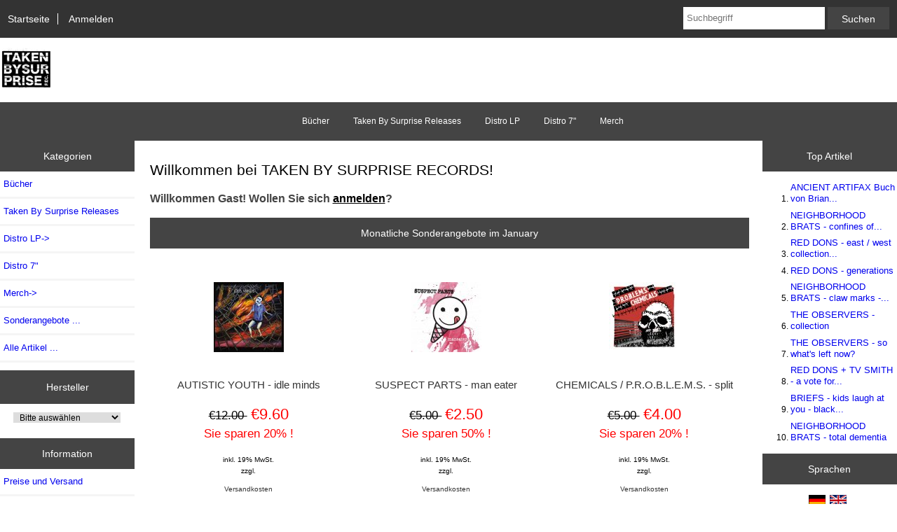

--- FILE ---
content_type: text/html; charset=utf-8
request_url: https://takenbysurprise.net/store/index.php?main_page=index&language=de
body_size: 6955
content:
<!DOCTYPE html>
<html dir="ltr" lang="de">
  <head>
  <meta charset="utf-8">
  <title>TAKEN BY SURPRISE RECORDS - Label | Mailorder | Distribution</title>
  <meta name="keywords" content="Taken By Surprise Releases Distro LP Distro 7 Merch Bücher ecommerce, open source, shop, online shopping " />
  <meta name="description" content="TAKEN BY SURPRISE RECORDS -  - Taken By Surprise Releases Distro LP Distro 7 Merch Bücher ecommerce, open source, shop, online shopping" />
  <meta name="language" content="de" />
  <meta name="author" content="TAKEN BY SURPRISE RECORDS" />
  <meta name="generator" content="TAKEN BY SURPRISE RECORDS" />

  <meta name="viewport" content="width=device-width, initial-scale=1, user-scalable=yes"/>


  <base href="https://takenbysurprise.net/store/" />
  <link rel="canonical" href="https://takenbysurprise.net/store/" />
<link rel="alternate" href="https://takenbysurprise.net/store/index.php?main_page=index&amp;language=de" hreflang="de" />
<link rel="alternate" href="https://takenbysurprise.net/store/index.php?main_page=index&amp;language=en" hreflang="en" />
<link rel="alternate" type="application/rss+xml" title="RSS Sonderangebote Feed" href="https://takenbysurprise.net/store/index.php?main_page=rss_feed&amp;feed=specials" />
<link rel="alternate" type="application/rss+xml" title="RSS Neue Produkte Feed" href="https://takenbysurprise.net/store/index.php?main_page=rss_feed&amp;feed=new_products" />
<link rel="alternate" type="application/rss+xml" title="RSS Kommende Artikel Feed" href="https://takenbysurprise.net/store/index.php?main_page=rss_feed&amp;feed=upcoming" />
<link rel="alternate" type="application/rss+xml" title="RSS Wir empfehlen Feed" href="https://takenbysurprise.net/store/index.php?main_page=rss_feed&amp;feed=featured" />
<link rel="alternate" type="application/rss+xml" title="RSS Bestseller Feed" href="https://takenbysurprise.net/store/index.php?main_page=rss_feed&amp;feed=best_sellers" />

<script type="text/javascript">window.jQuery || document.write(unescape('%3Cscript type="text/javascript" src="//code.jquery.com/jquery-1.12.4.min.js"%3E%3C/script%3E'));</script>
<script type="text/javascript">window.jQuery || document.write(unescape('%3Cscript type="text/javascript" src="includes/templates/responsive_classic/jscript/jquery.min.js"%3E%3C/script%3E'));</script>

<link rel="stylesheet" type="text/css" media="print" href="includes/templates/responsive_classic/css/print_stylesheet.css" />
<link rel="stylesheet" type="text/css" href="extras/min/?f=/store/includes/templates/responsive_classic/css/stylesheet.css,/store/includes/templates/responsive_classic/css/stylesheet_colors.css,/store/includes/templates/responsive_classic/css/stylesheet_css_buttons.css,/store/includes/templates/responsive_classic/css/stylesheet_rl_invoice3.css&amp;1762086128" />
<link rel="stylesheet" type="text/css" href="includes/templates/responsive_classic/css/responsive.css" /><link rel="stylesheet" type="text/css" href="includes/templates/responsive_classic/css/responsive_default.css" />  <script type="text/javascript">document.documentElement.className = 'no-fouc';</script>
  <link rel="stylesheet" type="text/css" href="//maxcdn.bootstrapcdn.com/font-awesome/4.5.0/css/font-awesome.min.css" />
</head>
<body id="indexHomeBody">



<div id="mainWrapper">



<!--bof-header logo and navigation display-->

<div id="headerWrapper">

<!--bof navigation display-->
<div id="navMainWrapper" class="group onerow-fluid">

<div id="navMain">
  <ul class="back">
    <li><a href="https://takenbysurprise.net/store/">Startseite</a></li>
    <li class="last"><a href="https://takenbysurprise.net/store/index.php?main_page=login">Anmelden</a></li>

  </ul>
<div id="navMainSearch" class="forward"><form name="quick_find_header" action="https://takenbysurprise.net/store/index.php?main_page=advanced_search_result" method="get"><input type="hidden" name="main_page" value="advanced_search_result" /><input type="hidden" name="search_in_description" value="1" /><input type="text" name="keyword" size="6" maxlength="30" style="width: 100px" placeholder="Suchbegriff" onfocus="if (this.value == 'Suchbegriff') this.value = '';" onblur="if (this.value == '') this.value = 'Suchbegriff';" />&nbsp;<input class="cssButton submit_button button  button_search" onmouseover="this.className='cssButtonHover  button_search button_searchHover'" onmouseout="this.className='cssButton submit_button button  button_search'" type="submit" value="Suchen" /></form></div>
</div>
</div>
<!--eof navigation display-->


<!--bof branding display-->
<div id="logoWrapper" class="group onerow-fluid">
    <div id="logo"><a href="https://takenbysurprise.net/store/"><img src="includes/templates/responsive_classic/images/logo.gif" alt="Powered by Zen Cart 1.5.5 - deutsche Version" title=" Powered by Zen Cart 1.5.5 - deutsche Version " width="76" height="68" /></a>  </div>
</div>

<!--eof branding display-->
<!--eof header logo and navigation display-->


<!--bof optional categories tabs navigation display-->
<div id="navCatTabsWrapper">
<div id="navCatTabs">
<ul>
  <li><a class="category-top" href="https://takenbysurprise.net/store/index.php?main_page=index&amp;cPath=27">Bücher</a> </li>
  <li><a class="category-top" href="https://takenbysurprise.net/store/index.php?main_page=index&amp;cPath=1">Taken By Surprise Releases</a> </li>
  <li><a class="category-top" href="https://takenbysurprise.net/store/index.php?main_page=index&amp;cPath=5">Distro LP</a> </li>
  <li><a class="category-top" href="https://takenbysurprise.net/store/index.php?main_page=index&amp;cPath=16">Distro 7"</a> </li>
  <li><a class="category-top" href="https://takenbysurprise.net/store/index.php?main_page=index&amp;cPath=17">Merch</a> </li>
</ul>
</div>
</div>
<!--eof optional categories tabs navigation display-->

<!--bof header ezpage links-->
<!--eof header ezpage links-->
</div>


<div id="contentMainWrapper">

  <div class="col150">
<!--// bof: categories //-->
<div class="leftBoxContainer" id="categories" style="width: 150px">
<h3 class="leftBoxHeading" id="categoriesHeading">Kategorien</h3>
<div id="categoriesContent" class="sideBoxContent"><ul class="list-links">
<li><a class="category-top" href="https://takenbysurprise.net/store/index.php?main_page=index&amp;cPath=27">Bücher</a></li>
<li><a class="category-top" href="https://takenbysurprise.net/store/index.php?main_page=index&amp;cPath=1">Taken By Surprise Releases</a></li>
<li><a class="category-top" href="https://takenbysurprise.net/store/index.php?main_page=index&amp;cPath=5">Distro LP-&gt;</a></li>
<li><a class="category-top" href="https://takenbysurprise.net/store/index.php?main_page=index&amp;cPath=16">Distro 7"</a></li>
<li><a class="category-top" href="https://takenbysurprise.net/store/index.php?main_page=index&amp;cPath=17">Merch-&gt;</a></li>

<li><a class="category-links" href="https://takenbysurprise.net/store/index.php?main_page=specials">Sonderangebote ...</a></li>
<li><a class="category-links" href="https://takenbysurprise.net/store/index.php?main_page=products_all">Alle Artikel ...</a></li>
</ul></div></div>
<!--// eof: categories //-->

<!--// bof: manufacturers //-->
<div class="leftBoxContainer" id="manufacturers" style="width: 150px">
<h3 class="leftBoxHeading" id="manufacturersHeading"><label>Hersteller</label></h3>
<div id="manufacturersContent" class="sideBoxContent centeredContent"><form name="manufacturers_form" action="https://takenbysurprise.net/store/index.php?main_page=index" method="get"><input type="hidden" name="main_page" value="index" /><select id="select-manufacturers_id" name="manufacturers_id" onchange="this.form.submit();" size="0" style="width: 90%; margin: auto;">
  <option value="" selected="selected">Bitte auswählen</option>
  <option value="342">11PM</option>
  <option value="394">A-Musik</option>
  <option value="16">Adagio 830</option>
  <option value="5">Adult Crash</option>
  <option value="37">Agipunk</option>
  <option value="31">Alien Snatch</option>
  <option value="44">Alternative Ten..</option>
  <option value="350">Angry Young Wom..</option>
  <option value="357">Artoffact</option>
  <option value="355">Audio Platter</option>
  <option value="360">Avant</option>
  <option value="50">Bachelor</option>
  <option value="383">Bad Vibrations</option>
  <option value="345">Bazillion Point..</option>
  <option value="275">Beach Impedimen..</option>
  <option value="269">Beat Generation</option>
  <option value="155">Beer City</option>
  <option value="377">Belgian Waffles</option>
  <option value="365">Beluga</option>
  <option value="42">Bikini Kill Rec..</option>
  <option value="89">Black Water</option>
  <option value="385">Blue Grape Musi..</option>
  <option value="15">Born Bad Record..</option>
  <option value="341">Bureau B</option>
  <option value="363">Captured Tracks</option>
  <option value="135">Coltourschock</option>
  <option value="380">Contergan Punk</option>
  <option value="312">Crass Records</option>
  <option value="21">Crypt Records</option>
  <option value="237">Cvrecs</option>
  <option value="354">Dais</option>
  <option value="91">Damaged Goods</option>
  <option value="267">Dark Entries</option>
  <option value="17">Deathwish</option>
  <option value="352">Demo Tapes</option>
  <option value="27">Deranged</option>
  <option value="362">Digatone</option>
  <option value="66">Dirtnap</option>
  <option value="68">Dischord</option>
  <option value="358">Discoteca Itali..</option>
  <option value="61">Don Giovanni</option>
  <option value="49">Drunken Sailor</option>
  <option value="288">End Hits</option>
  <option value="19">Epitaph</option>
  <option value="6">Erste Theke</option>
  <option value="92">Fanclub</option>
  <option value="250">Fat Possum</option>
  <option value="18">Fat Wreck Chord..</option>
  <option value="313">Feel It</option>
  <option value="207">Fire</option>
  <option value="220">Flatland Labs</option>
  <option value="382">Flatspot</option>
  <option value="176">Flight 13</option>
  <option value="33">Frontier</option>
  <option value="367">General Speech</option>
  <option value="244">Ghost Ramp</option>
  <option value="329">Hachette Books</option>
  <option value="328">Hannibal</option>
  <option value="239">Harbinger Sound</option>
  <option value="76">Havoc</option>
  <option value="7">HeartFirst</option>
  <option value="251">Heavenly</option>
  <option value="356">Holy Goat</option>
  <option value="177">In The Red</option>
  <option value="115">Iron Lung</option>
  <option value="25">Jackpot</option>
  <option value="238">Jagjaguwar</option>
  <option value="90">Jonnycat</option>
  <option value="391">Kick Rock</option>
  <option value="62">Kidnap Music</option>
  <option value="381">Kill Rock Stars</option>
  <option value="277">La Agonia De Vi..</option>
  <option value="43">La Vida Es Un M..</option>
  <option value="23">Mad Butcher</option>
  <option value="378">Mafarka</option>
  <option value="12">Major Label</option>
  <option value="272">Man In Decline</option>
  <option value="389">Mangel</option>
  <option value="281">Meatspin</option>
  <option value="189">Mental Experien..</option>
  <option value="387">Metal Blade</option>
  <option value="100">Mississippi Rec..</option>
  <option value="343">Morr</option>
  <option value="45">Munster</option>
  <option value="72">Music On Vinyl</option>
  <option value="172">Mystic</option>
  <option value="392">No Front Teeth</option>
  <option value="373">Own It</option>
  <option value="255">Partisan</option>
  <option value="393">PaulaPaul Platt..</option>
  <option value="261">Phantom</option>
  <option value="270">Pink Flag</option>
  <option value="39">Pirates Press</option>
  <option value="361">Potomak</option>
  <option value="322">Power It Up</option>
  <option value="219">Pressure And In..</option>
  <option value="284">Pseudokunst</option>
  <option value="347">Puke N Vomit</option>
  <option value="370">Push My Buttons</option>
  <option value="274">Quality Control..</option>
  <option value="26">Radiation</option>
  <option value="349">Radio Raheem</option>
  <option value="289">Rebellion</option>
  <option value="182">Relapse</option>
  <option value="165">Revelation</option>
  <option value="20">Rhino</option>
  <option value="368">Roachleg</option>
  <option value="22">Rockstar Record..</option>
  <option value="2">Sabotage Record..</option>
  <option value="46">Sacred Bones</option>
  <option value="126">Screaming Apple</option>
  <option value="298">Sealed Records</option>
  <option value="374">Skuld Releases</option>
  <option value="53">Slovenly</option>
  <option value="386">Sorry State</option>
  <option value="14">Sounds Of Subte..</option>
  <option value="314">Specialist Subj..</option>
  <option value="11">Static Age</option>
  <option value="10">Static Shock Re..</option>
  <option value="390">Stonehenge</option>
  <option value="55">Sub Pop</option>
  <option value="384">Suburban Record..</option>
  <option value="64">Superior Viaduc..</option>
  <option value="376">Survival Resear..</option>
  <option value="348">Svart</option>
  <option value="35">Taang</option>
  <option value="1">Taken By Surpri..</option>
  <option value="218">Tapete</option>
  <option value="268">This Charming M..</option>
  <option value="340">Thriftstore</option>
  <option value="36">TKO</option>
  <option value="282">Total Punk</option>
  <option value="32">Touch &amp; Go</option>
  <option value="369">Under The Gun</option>
  <option value="388">Une Vie Pour Ri..</option>
  <option value="325">Ventil Verlag</option>
  <option value="178">Wanda</option>
  <option value="160">Wild Honey</option>
  <option value="230">Wild Wax</option>
  <option value="305">Wilsuns</option>
</select>
</form></div></div>
<!--// eof: manufacturers //-->

<!--// bof: information //-->
<div class="leftBoxContainer" id="information" style="width: 150px">
<h3 class="leftBoxHeading" id="informationHeading">Information</h3>
<div id="informationContent" class="sideBoxContent">
<ul class="list-links">
<li><a href="https://takenbysurprise.net/store/index.php?main_page=shippinginfo">Preise und Versand</a></li>
<li><a href="https://takenbysurprise.net/store/index.php?main_page=privacy">Datenschutz</a></li>
<li><a href="https://takenbysurprise.net/store/index.php?main_page=conditions">AGB</a></li>
<li><a href="https://takenbysurprise.net/store/index.php?main_page=widerrufsrecht">Widerrufsrecht</a></li>
<li><a href="https://takenbysurprise.net/store/index.php?main_page=zahlungsarten">Zahlungsarten</a></li>
<li><a href="https://takenbysurprise.net/store/index.php?main_page=impressum">Impressum</a></li>
<li><a href="https://takenbysurprise.net/store/index.php?main_page=contact_us">Kontakt</a></li>
<li><a href="https://takenbysurprise.net/store/index.php?main_page=site_map">Site Map</a></li>
<li><a href="https://takenbysurprise.net/store/index.php?main_page=gv_faq">Geschenkgutschein FAQ</a></li>
<li><a href="https://takenbysurprise.net/store/index.php?main_page=discount_coupon">Aktionskupon</a></li>
<li><a href="https://takenbysurprise.net/store/index.php?main_page=unsubscribe">Newsletter abbestellen</a></li>
</ul>
</div></div>
<!--// eof: information //-->

  </div>


  <div class="col670">

<!-- bof  breadcrumb -->
<!-- eof breadcrumb -->


<!-- bof upload alerts -->
<!-- eof upload alerts -->

<div class="centerColumn" id="indexDefault">
<h1 id="indexDefaultHeading">Willkommen bei TAKEN BY SURPRISE RECORDS!</h1>

<h2 class="greeting">Willkommen <span class="greetUser">Gast!</span> Wollen Sie sich <a href="https://takenbysurprise.net/store/index.php?main_page=login">anmelden</a>?</h2>

<!-- deprecated - to use uncomment this section
<div id="" class="content">Definieren Sie hier Ihren persönlichen Text. Diesen Text können Sie in <strong>/includes/languages/german/responsive_classic/index.php</strong> editieren.</div>
-->

<!-- deprecated - to use uncomment this section
<div id="" class="content">Definieren Sie hier Ihren persönlichen Text. Diesen Text können Sie in <strong>/includes/languages/german/responsive_classic/index.php</strong> editieren.</div>
-->

<div id="indexDefaultMainContent" class="content">
</div>





<!-- bof: whats_new -->
<!-- eof: whats_new -->





<!-- bof: featured products  -->
<!-- eof: featured products  -->








<!-- bof: specials -->
<div class="centerBoxWrapper" id="specialsDefault">
<h2 class="centerBoxHeading">Monatliche Sonderangebote im January</h2>
    <div class="centerBoxContentsSpecials centeredContent back" style="width:33%;"><a href="https://takenbysurprise.net/store/index.php?main_page=product_info&amp;cPath=1&amp;products_id=864"><img src="cache/images/a/ay_imjpg.image.100x100.jpg" alt="AUTISTIC YOUTH - idle minds" title=" AUTISTIC YOUTH - idle minds " width="100" height="100" /></a><br /><a href="https://takenbysurprise.net/store/index.php?main_page=product_info&amp;cPath=1&amp;products_id=864">AUTISTIC YOUTH - idle minds</a><br /><span class="normalprice">&euro;12.00 </span>&nbsp;<span class="productSpecialPrice">&euro;9.60</span><span class="productPriceDiscount"><br />Sie sparen 20% !</span><br/><span class="taxAddon">inkl. 19%  MwSt.<br/> zzgl. <a href="https://takenbysurprise.net/store/index.php?main_page=shippinginfo">Versandkosten</a></span></div>
    <div class="centerBoxContentsSpecials centeredContent back" style="width:33%;"><a href="https://takenbysurprise.net/store/index.php?main_page=product_info&amp;cPath=16&amp;products_id=863"><img src="cache/images/s/suspect_maneaterjpg.image.100x100.jpg" alt="SUSPECT PARTS - man eater" title=" SUSPECT PARTS - man eater " width="100" height="100" /></a><br /><a href="https://takenbysurprise.net/store/index.php?main_page=product_info&amp;cPath=16&amp;products_id=863">SUSPECT PARTS - man eater</a><br /><span class="normalprice">&euro;5.00 </span>&nbsp;<span class="productSpecialPrice">&euro;2.50</span><span class="productPriceDiscount"><br />Sie sparen 50% !</span><br/><span class="taxAddon">inkl. 19%  MwSt.<br/> zzgl. <a href="https://takenbysurprise.net/store/index.php?main_page=shippinginfo">Versandkosten</a></span></div>
    <div class="centerBoxContentsSpecials centeredContent back" style="width:33%;"><a href="https://takenbysurprise.net/store/index.php?main_page=product_info&amp;cPath=1&amp;products_id=852"><img src="cache/images/c/chemsprobsjpg.image.100x100.jpg" alt="CHEMICALS / P.R.O.B.L.E.M.S. - split" title=" CHEMICALS / P.R.O.B.L.E.M.S. - split " width="100" height="100" /></a><br /><a href="https://takenbysurprise.net/store/index.php?main_page=product_info&amp;cPath=1&amp;products_id=852">CHEMICALS / P.R.O.B.L.E.M.S. - split</a><br /><span class="normalprice">&euro;5.00 </span>&nbsp;<span class="productSpecialPrice">&euro;4.00</span><span class="productPriceDiscount"><br />Sie sparen 20% !</span><br/><span class="taxAddon">inkl. 19%  MwSt.<br/> zzgl. <a href="https://takenbysurprise.net/store/index.php?main_page=shippinginfo">Versandkosten</a></span></div>


    <div class="centerBoxContentsSpecials centeredContent back" style="width:33%;"><a href="https://takenbysurprise.net/store/index.php?main_page=product_info&amp;cPath=16&amp;products_id=930"><img src="cache/images/b/bad-weed-front-small-300x300jpg.image.100x100.jpg" alt="BAD WEED - hillside" title=" BAD WEED - hillside " width="100" height="100" /></a><br /><a href="https://takenbysurprise.net/store/index.php?main_page=product_info&amp;cPath=16&amp;products_id=930">BAD WEED - hillside</a><br /><span class="normalprice">&euro;6.00 </span>&nbsp;<span class="productSpecialPrice">&euro;4.20</span><span class="productPriceDiscount"><br />Sie sparen 30% !</span><br/><span class="taxAddon">inkl. 19%  MwSt.<br/> zzgl. <a href="https://takenbysurprise.net/store/index.php?main_page=shippinginfo">Versandkosten</a></span></div>
    <div class="centerBoxContentsSpecials centeredContent back" style="width:33%;"><a href="https://takenbysurprise.net/store/index.php?main_page=product_info&amp;cPath=1&amp;products_id=858"><img src="cache/images/m/md_shootjpg.image.100x100.jpg" alt="MARVELOUS DARLINGS - shoot the piano player" title=" MARVELOUS DARLINGS - shoot the piano player " width="100" height="100" /></a><br /><a href="https://takenbysurprise.net/store/index.php?main_page=product_info&amp;cPath=1&amp;products_id=858">MARVELOUS DARLINGS - shoot the piano player</a><br /><span class="normalprice">&euro;5.00 </span>&nbsp;<span class="productSpecialPrice">&euro;2.50</span><span class="productPriceDiscount"><br />Sie sparen 50% !</span><br/><span class="taxAddon">inkl. 19%  MwSt.<br/> zzgl. <a href="https://takenbysurprise.net/store/index.php?main_page=shippinginfo">Versandkosten</a></span></div>
    <div class="centerBoxContentsSpecials centeredContent back" style="width:33%;"><a href="https://takenbysurprise.net/store/index.php?main_page=product_info&amp;cPath=1&amp;products_id=861"><img src="cache/images/l/loserlife_myhelljpg.image.100x100.jpg" alt="LOSER LIFE - my hell" title=" LOSER LIFE - my hell " width="100" height="100" /></a><br /><a href="https://takenbysurprise.net/store/index.php?main_page=product_info&amp;cPath=1&amp;products_id=861">LOSER LIFE - my hell</a><br /><span class="normalprice">&euro;10.00 </span>&nbsp;<span class="productSpecialPrice">&euro;4.00</span><span class="productPriceDiscount"><br />Sie sparen 60% !</span><br/><span class="taxAddon">inkl. 19%  MwSt.<br/> zzgl. <a href="https://takenbysurprise.net/store/index.php?main_page=shippinginfo">Versandkosten</a></span></div>


    <div class="centerBoxContentsSpecials centeredContent back" style="width:33%;"><a href="https://takenbysurprise.net/store/index.php?main_page=product_info&amp;cPath=1&amp;products_id=860"><img src="cache/images/l/loserlife_demonjpg.image.100x100.jpg" alt="LOSER LIFE - friends with a demon" title=" LOSER LIFE - friends with a demon " width="100" height="100" /></a><br /><a href="https://takenbysurprise.net/store/index.php?main_page=product_info&amp;cPath=1&amp;products_id=860">LOSER LIFE - friends with a demon</a><br /><span class="normalprice">&euro;10.00 </span>&nbsp;<span class="productSpecialPrice">&euro;4.00</span><span class="productPriceDiscount"><br />Sie sparen 60% !</span><br/><span class="taxAddon">inkl. 19%  MwSt.<br/> zzgl. <a href="https://takenbysurprise.net/store/index.php?main_page=shippinginfo">Versandkosten</a></span></div>
    <div class="centerBoxContentsSpecials centeredContent back" style="width:33%;"><a href="https://takenbysurprise.net/store/index.php?main_page=product_info&amp;cPath=16&amp;products_id=844"><img src="cache/images/b/blankpagesjpg.image.100x100.jpg" alt="BLANK PAGES - S/T" title=" BLANK PAGES - S/T " width="100" height="100" /></a><br /><a href="https://takenbysurprise.net/store/index.php?main_page=product_info&amp;cPath=16&amp;products_id=844">BLANK PAGES - S/T</a><br /><span class="normalprice">&euro;5.00 </span>&nbsp;<span class="productSpecialPrice">&euro;4.00</span><span class="productPriceDiscount"><br />Sie sparen 20% !</span><br/><span class="taxAddon">inkl. 19%  MwSt.<br/> zzgl. <a href="https://takenbysurprise.net/store/index.php?main_page=shippinginfo">Versandkosten</a></span></div>
    <div class="centerBoxContentsSpecials centeredContent back" style="width:33%;"><a href="https://takenbysurprise.net/store/index.php?main_page=product_info&amp;cPath=1&amp;products_id=22"><img src="cache/images/d/dr_evjpg.image.100x100.jpg" alt="DAYLIGHT ROBBERY - ecstatic vision" title=" DAYLIGHT ROBBERY - ecstatic vision " width="100" height="100" /></a><br /><a href="https://takenbysurprise.net/store/index.php?main_page=product_info&amp;cPath=1&amp;products_id=22">DAYLIGHT ROBBERY - ecstatic vision</a><br /><span class="normalprice">&euro;12.00 </span>&nbsp;<span class="productSpecialPrice">&euro;9.60</span><span class="productPriceDiscount"><br />Sie sparen 20% !</span><br/><span class="taxAddon">inkl. 19%  MwSt.<br/> zzgl. <a href="https://takenbysurprise.net/store/index.php?main_page=shippinginfo">Versandkosten</a></span></div>

</div>
<!-- eof: specials -->










</div>
  </div>


  <div class="col150">
<!--// bof: bestsellers //-->
<div class="rightBoxContainer" id="bestsellers" style="width: 150px">
<h3 class="rightBoxHeading" id="bestsellersHeading">Top Artikel</h3>
<div id="bestsellersContent" class="sideBoxContent">
<div class="wrapper">
<ol>
<li><a href="https://takenbysurprise.net/store/index.php?main_page=product_info&amp;products_id=2176">ANCIENT ARTIFAX Buch von Brian...</a></li>
<li><a href="https://takenbysurprise.net/store/index.php?main_page=product_info&amp;products_id=1832">NEIGHBORHOOD BRATS - confines of...</a></li>
<li><a href="https://takenbysurprise.net/store/index.php?main_page=product_info&amp;products_id=1908">RED DONS - east / west collection...</a></li>
<li><a href="https://takenbysurprise.net/store/index.php?main_page=product_info&amp;products_id=1909">RED DONS - generations</a></li>
<li><a href="https://takenbysurprise.net/store/index.php?main_page=product_info&amp;products_id=1440">NEIGHBORHOOD BRATS - claw marks -...</a></li>
<li><a href="https://takenbysurprise.net/store/index.php?main_page=product_info&amp;products_id=2277">THE OBSERVERS - collection</a></li>
<li><a href="https://takenbysurprise.net/store/index.php?main_page=product_info&amp;products_id=2130">THE OBSERVERS - so what's left now?</a></li>
<li><a href="https://takenbysurprise.net/store/index.php?main_page=product_info&amp;products_id=849">RED DONS + TV SMITH - a vote for...</a></li>
<li><a href="https://takenbysurprise.net/store/index.php?main_page=product_info&amp;products_id=1268">BRIEFS - kids laugh at you - black...</a></li>
<li><a href="https://takenbysurprise.net/store/index.php?main_page=product_info&amp;products_id=1248">NEIGHBORHOOD BRATS - total dementia</a></li>
</ol>
</div>
</div></div>
<!--// eof: bestsellers //-->

<!--// bof: languages //-->
<div class="rightBoxContainer" id="languages" style="width: 150px">
<h3 class="rightBoxHeading" id="languagesHeading">Sprachen</h3>
<div id="languagesContent" class="sideBoxContent centeredContent"><a href="https://takenbysurprise.net/store/index.php?main_page=index&amp;language=de"><img src="includes/languages/german/images/icon.gif" alt="Deutsch" title=" Deutsch " width="24" height="15" /></a>&nbsp;&nbsp;<a href="https://takenbysurprise.net/store/index.php?main_page=index&amp;language=en"><img src="includes/languages/english/images/icon.gif" alt="English" title=" English " width="24" height="15" /></a>&nbsp;&nbsp;</div></div>
<!--// eof: languages //-->

  </div>


</div>



<!--bof-navigation display -->
<div id="navSuppWrapper">
<div id="navSupp">
<ul>
<li><a href="https://takenbysurprise.net/store/">Startseite</a></li>
  <li><a href="https://takenbysurprise.net/store/index.php?main_page=page&amp;id=4">Allgemeine Geschäftsbedingungen</a></li>
  <li><a href="https://takenbysurprise.net/store/index.php?main_page=page&amp;id=1">Datenschutzbestimmungen</a></li>
  <li><a href="https://takenbysurprise.net/store/index.php?main_page=page&amp;id=3">Impressum</a></li>
  <li><a href="https://takenbysurprise.net/store/index.php?main_page=page&amp;id=2">Widerrufsrecht</a></li>
  <li><a href="https://takenbysurprise.net/store/index.php?main_page=page&amp;id=9">Versandkosten</a></li>
</ul>
</div>
</div>
<!--eof-navigation display -->

<!--bof-ip address display -->
<!--eof-ip address display -->

<!--bof-banner #5 display -->
<!--eof-banner #5 display -->

<!--bof- site copyright display -->
<div id="siteinfoLegal" class="legalCopyright">Copyright &copy; 2026 <a href="https://takenbysurprise.net/store/index.php?main_page=index">TAKEN BY SURPRISE RECORDS</a>. Powered by <a href="https://www.zen-cart-pro.at" target="_blank">Zen Cart</a></div>
<!--eof- site copyright display -->


</div>
<!--bof- parse time display -->
<!--eof- parse time display -->
<!--bof- banner #6 display -->
<!--eof- banner #6 display -->




 

<script type="text/javascript" src="extras/min/?f=/store/includes/templates/responsive_classic/jscript/jscript_imagehover.js,/store/includes/templates/responsive_classic/jscript/jscript_matchHeight-min.js&1762086128"></script>
<script type="text/javascript"><!--//<![CDATA[
if (typeof zcJS == "undefined" || !zcJS) {
  window.zcJS = { name: 'zcJS', version: '0.1.0.0' };
};

zcJS.ajax = function (options) {
  options.url = options.url.replace("&amp;", "&");
  var deferred = $.Deferred(function (d) {
      var securityToken = '9b68c2be43f74ec1a230c69777f32689';
      var defaults = {
          cache: false,
          type: 'POST',
          traditional: true,
          dataType: 'json',
          timeout: 5000,
          data: $.extend(true,{
            securityToken: securityToken
        }, options.data)
      },
      settings = $.extend(true, {}, defaults, options);

      d.done(settings.success);
      d.fail(settings.error);
      d.done(settings.complete);
      var jqXHRSettings = $.extend(true, {}, settings, {
          success: function (response, textStatus, jqXHR) {
            d.resolve(response, textStatus, jqXHR);
          },
          error: function (jqXHR, textStatus, errorThrown) {
              console.log(jqXHR);
              d.reject(jqXHR, textStatus, errorThrown);
          },
          complete: d.resolve
      });
      $.ajax(jqXHRSettings);
   }).fail(function(jqXHR, textStatus, errorThrown) {
   var response = jqXHR.getResponseHeader('status');
   var responseHtml = jqXHR.responseText;
   var contentType = jqXHR.getResponseHeader("content-type");
   switch (response)
     {
       case '403 Forbidden':
         var jsonResponse = JSON.parse(jqXHR.responseText);
         var errorType = jsonResponse.errorType;
         switch (errorType)
         {
           case 'ADMIN_BLOCK_WARNING':
           break;
           case 'AUTH_ERROR':
           break;
           case 'SECURITY_TOKEN':
           break;

           default:
             alert('An Internal Error of type '+errorType+' was received while processing an ajax call. The action you requested could not be completed.');
         }
       break;
       default:
        if (jqXHR.status === 200 && contentType.toLowerCase().indexOf("text/html") >= 0) {
         document.open();
         document.write(responseHtml);
         document.close();
         }
     }
   });

  var promise = deferred.promise();
  return promise;
};
zcJS.timer = function (options) {
  var defaults = {
    interval: 10000,
    startEvent: null,
    intervalEvent: null,
    stopEvent: null

},
  settings = $.extend(true, {}, defaults, options);

  var enabled = new Boolean(false);
  var timerId = 0;
  var mySelf;
  this.Start = function()
  {
      this.enabled = new Boolean(true);

      mySelf = this;
      mySelf.settings = settings;
      if (mySelf.enabled)
      {
          mySelf.timerId = setInterval(
          function()
          {
              if (mySelf.settings.intervalEvent)
              {
                mySelf.settings.intervalEvent(mySelf);
              }
          }, mySelf.settings.interval);
          if (mySelf.settings.startEvent)
          {
            mySelf.settings.startEvent(mySelf);
          }
      }
  };
  this.Stop = function()
  {
    mySelf.enabled = new Boolean(false);
    clearInterval(mySelf.timerId);
    if (mySelf.settings.stopEvent)
    {
      mySelf.settings.stopEvent(mySelf);
    }
  };
};
//]] --></script>

<script type="text/javascript"><!--//

(function($) {
$(document).ready(function() {

$('#contentMainWrapper').addClass('onerow-fluid');
 $('#mainWrapper').css({
     'max-width': '100%',
     'margin': 'auto'
 });
 $('#headerWrapper').css({
     'max-width': '100%',
     'margin': 'auto'
 });
 $('#navSuppWrapper').css({
     'max-width': '100%',
     'margin': 'auto'
 });


$('.leftBoxContainer').css('width', '');
$('.rightBoxContainer').css('width', '');
$('#mainWrapper').css('margin', 'auto');

$('a[href="#top"]').click(function(){
$('html, body').animate({scrollTop:0}, 'slow');
return false;
});

$(".categoryListBoxContents").click(function() {
window.location = $(this).find("a").attr("href"); 
return false;
});

$('.centeredContent').matchHeight();
$('.specialsListBoxContents').matchHeight();
$('.centerBoxContentsAlsoPurch').matchHeight();
$('.categoryListBoxContents').matchHeight();

$('.no-fouc').removeClass('no-fouc');
});

}) (jQuery);

//--></script>
</body>
</html>


--- FILE ---
content_type: text/css; charset=utf-8
request_url: https://takenbysurprise.net/store/extras/min/?f=/store/includes/templates/responsive_classic/css/stylesheet.css,/store/includes/templates/responsive_classic/css/stylesheet_colors.css,/store/includes/templates/responsive_classic/css/stylesheet_css_buttons.css,/store/includes/templates/responsive_classic/css/stylesheet_rl_invoice3.css&1762086128
body_size: 7115
content:
body{margin:0;font-family:verdana,arial,helvetica,sans-serif;font-size:72.5%;line-height:140%}a
img{border:none}a:link, #navEZPagesTOC ul li
a{text-decoration:underline}a:visited{text-decoration:underline}.sideBoxContent a:visited{}a:hover, #navEZPagesTOC ul li a:hover, #navMain ul li a:hover, #navSupp ul li a:hover{}a:active{}h1{font-size:1.8em;line-height:25px}h2{font-size:1.4em}h3{font-size:1.3em}h4,h5,h6,h4.optionName,LEGEND,ADDRESS,.larger{font-size:1.1em}h1,h2,h3,h4,h5,h6{margin:20px
0}.biggerText{font-size:1.2em;line-height:160%}P,ADDRESS{padding:0.5em}ADDRESS{font-style:normal}HR{height:1px;margin-top:0.5em;border:none}#logo,.centerBoxContents,.specialsListBoxContents,.categoryListBoxContents,.centerBoxContentsAlsoPurch,.attribImg{float:left}.centeredContent,TH,#cartEmptyText,#cartBoxGVButton,#cartBoxEmpty,#cartBoxVoucherBalance,#navCatTabsWrapper,#navEZPageNextPrev,#bannerOne,#bannerTwo,#bannerThree,#bannerFour,#bannerFive,#bannerSix,#siteinfoLegal,#siteinfoCredits,#siteinfoStatus,#siteinfoIP,.center,.cartRemoveItemDisplay,.cartQuantityUpdate,.cartQuantity,.cartTotalsDisplay,#cartBoxGVBalance,.leftBoxHeading,.centerBoxHeading,.rightBoxHeading,.productListing-data,.accountQuantityDisplay,.ratingRow,LABEL#textAreaReviews,#productMainImage,#reviewsInfoDefaultProductImage,#productReviewsDefaultProductImage,#reviewWriteMainImage,.centerBoxContents,.specialsListBoxContents,.categoryListBoxContents,.additionalImages,.centerBoxContentsSpecials,.centerBoxContentsAlsoPurch,.centerBoxContentsFeatured,.centerBoxContentsNew,.gvBal,.attribImg{text-align:center}#navCategoryIcon,.buttonRow,#indexProductListCatDescription{margin:0.5em}.back{float:left}.forward, #shoppingCartDefault
#PPECbutton{float:right}.clearBoth{clear:both}.bold{font-weight:bold}.hiddenField{display:none}.visibleField{display:inline}#contentColumnMain,#navColumnOne,#navColumnTwo,.centerBoxContents,.specialsListBoxContents,.categoryListBoxContents,.additionalImages,.centerBoxContentsSpecials,.centerBoxContentsAlsoPurch,.centerBoxContentsFeatured,.centerBoxContentsNew,.alert{vertical-align:top}.alert{margin-left:0.5em}.important{font-weight:bold}.gvBal{float:right}.centerColumn,#bannerOne,#bannerTwo,#bannerThree,#bannerFour,#bannerFive,#bannerSix{padding:0.8em}.smallText,#siteinfoLegal,#siteinfoCredits,#siteinfoStatus,#siteinfoIP{font-size:0.9em}.information{padding:10px
3px;line-height:150%}.group:after{content:"";display:table;clear:both}.blue{}.blue:hover{}.last{border:none !important}.no-fouc{display:none}.italic{font-style:italic}.back-margin{margin-top:30px}.onerow-fluid{width:75% !important;margin:auto}CODE{font-family:arial,verdana,helvetica,sans-serif;font-size:1em}FORM,SELECT,INPUT{display:inline;font-size:1em;margin:0
0.1em 0 0}input{height:35px;padding-left:5px;margin-bottom:10px}select{border:none;padding-left:5px;width:51%}TEXTAREA{margin:auto;display:block;width:66%}input:focus,select:focus,textarea:focus{}legend{padding:0;display:table;text-align:center;width:100%;padding:10px
0;font-size:1.3em}fieldset{border:0;padding:0.01em 0 0 0;padding-bottom:20px;padding-top:20px;margin:0;min-width:0;margin-bottom:20px}body:not(:-moz-handler-blocked) fieldset{display:table-cell}fieldset>fieldset{}fieldset fieldset
legend{text-align:left;padding:0;margin:0;position:relative;left:20px;font-size:120%;display:table;background:none}fieldset
p{margin-left:20px}fieldset label, fieldset .inputLabel, fieldset h3, fieldset address, #advSearchDefault input, fieldset .buttonRow.back, fieldset select, fieldset input[type=radio], fieldset input[type=checkbox], fieldset
div{margin-left:20px}fieldset div, fieldset
.buttonRow.forward{margin-right:20px}option{font-size:110%}LABEL,h4.optionName{line-height:1.5em;padding:0.2em}LABEL.checkboxLabel,LABEL.radioButtonLabel{margin:0.5em 0.3em}LABEL.inputLabel{width:11em;float:left}LABEL.inputLabelPayment{width:15em;float:left}LABEL.selectLabel,LABEL.switchedLabel,LABEL.uploadsLabel{width:12em;float:left}LABEL#textAreaReviews{font-weight:normal;margin:1em
0}input[type=text]{width:50%}#password-current,#login-password,#password-new,#password-confirm{width:50%}input[type=radio],input[type=checkbox]{margin-top:8px;vertical-align:middle;height:auto}input[type=file],input[type=image]{border:none;width:auto;height:auto}input[type=tel],input[type=email],input[type=password]{width:50%}select#country, .wrapperAttribsOptions select, #advSearchDefault select,select#stateZone{height:40px}select#country,select#stateZone,#state{margin-left:0}.ccinfo
select{width:auto;height:25px;margin-bottom:10px}.sideBoxContent
select{width:auto}#currenciesContent
select{height:35px}.messageStackWarning,.messageStackError,.messageStackSuccess,.messageStackCaution{line-height:1.8em;padding:20px}.messageStackWarning,.messageStackError{}.messageStackSuccess{}.messageStackCaution{}#mainWrapper{text-align:left;width:100%;vertical-align:top}#headerWrapper, #contentMainWrapper, #logoWrapper, #cartBoxListWrapper, #ezPageBoxList, #cartBoxListWrapper ul, #ezPageBoxList ul,#mainWrapper,#popupAdditionalImage,#popupImage{margin:0;padding:0}#contentMainWrapper{padding-bottom:30px}#navColumnOneWrapper,#navColumnTwoWrapper,#mainWrapper{margin:auto}#mainWrapper{}#sendSpendWrapper{padding:20px
0;width:100%}#sendSpendWrapper
.buttonRow{margin-right:20px}.floatingBox,#accountLinksWrapper,#checkoutShipto,#checkoutBillto,#navEZPagesTOCWrapper{margin:0;width:47%}.floatingBox{width:46%}#loginDefault
.floatingBox{min-height:240px}.shippingEstimatorWrapper{padding:0.5em}#headerWrapper{}#navMainWrapper{margin:0;padding:10px
0;font-size:120%;height:1%;width:100% !important}#navMain{width:75%;margin:0
auto}#navMain
ul{margin:0;padding:0.5em 0;width:60%;list-style-type:none;text-align:left;line-height:1.5em}#navMain ul
li{display:inline}#navMain ul li
a{text-decoration:none;padding:0
0.8em;margin:0;white-space:nowrap}#navMainSearch{width:38%;text-align:right}#navMainSearch input[type=text]{vertical-align:top;display:inline-block;border:0;width:65% !important;height:32px;margin:0;font-size:0.9em;-moz-box-sizing:border-box;-webkit-box-sizing:border-box;box-sizing:border-box}#navMainSearch input[type=submit]{-moz-box-sizing:border-box;-webkit-box-sizing:border-box;box-sizing:border-box;display:inline-block;margin:0;height:32px}.cart-add input[type=text]{vertical-align:top;display:inline-block;border:0;-moz-box-sizing:border-box;-webkit-box-sizing:border-box;box-sizing:border-box;height:42px;border:3px
solid #ccc}.cart-add input[type=submit], #navMainSearch input[type=submit]{-moz-box-sizing:border-box;-webkit-box-sizing:border-box;box-sizing:border-box;display:inline-block;margin:0;height:32px}#logo{margin:10px
0}#tagline{font-size:1.8em;text-align:center;margin-top:10px}#navCatTabsWrapper{margin:0;width:100%}#navCatTabs
ul{font-size:0;text-align:center;overflow:hidden}#navCatTabs
li{font-size:0.75rem;display:inline-block;margin-top:0}#navCatTabs ul li:last-child{}#navCatTabs li
a{text-decoration:none;padding:1.2em 1.0em;display:block}#navCatTabs li a:hover{}#navCatTabs li:hover{}#navEZPagesTop{margin:0;width:100%}#navEZPagesTop
ul{font-size:0;text-align:center;overflow:hidden}#navEZPagesTop
li{font-size:0.75rem;display:inline-block;margin-top:0}#navEZPagesTop ul li:last-child{}#navEZPagesTop li
a{text-decoration:none;padding:1.2em 1.0em;display:block}#navEZPagesTop li a:hover{}.pagination{margin-top:-10px}.pagination
ul{font-size:0;text-align:center;overflow:hidden;padding:0}.pagination
li{font-size:0.7rem;display:inline-block;margin-top:0}.pagination li:first-child{border-left:0}.pagination li
a{text-decoration:none;padding:1.2em 1.0em;display:block}.pagination li a:hover{}.pagination
.current{padding:1.2em 1.0em}#navBreadCrumb{margin:0;padding:0.5em}#navBreadCrumb
a{text-decoration:none}#navBreadCrumb a:visited{}#navMain i.fa.fa-share{position:relative;top:-10px;left:-10px}#navSuppWrapper{margin:0;width:100%}#navSupp
ul{font-size:0;text-align:center}#navSupp
li{font-size:0.75rem;display:inline-block;margin-top:0}#navSupp ul li:last-child{}#navSupp li
a{text-decoration:none;padding:1.2em 1.0em;display:block}#navSupp li a:hover{}#siteinfoIP,#siteinfoLegal,#bannerSix{font-weight:normal;padding:1.0em 0;margin:0}#siteinfoLegal
a{}#siteinfoLegal a:hover{}#navEZPagesTOCWrapper{float:right;padding:0
20px 20px 20px;margin:0
0 20px 20px}#navEZPagesTOC
ul{margin:0;padding:0.5em 0;list-style-type:none;line-height:1.5em}#navEZPagesTOC ul
li{white-space:nowrap;font-size:130%;line-height:150%}#navEZPagesTOC ul li
a{padding:0
0.5em;margin:0;text-decoration:none}#navEZPageNextPrev{margin-bottom:30px}h2.centerBoxHeading,h3.rightBoxHeading,h3.leftBoxHeading{font-size:1.2em;font-weight:normal}h3.rightBoxHeading a, h3.leftBoxHeading
a{color:#fff;font-weight:normal;text-decoration:none}h3.rightBoxHeading a:hover, h3.leftBoxHeading a:hover{text-decoration:none}.rightBoxHeading,.leftBoxHeading,.centerBoxHeading{margin:0;padding:1.0em 0.2em}.sideBoxContent{padding:1.0em;margin-bottom:10px}.sideBoxContent
a{padding:0.3em 0;display:inline-block;font-size:1.1em;text-decoration:none}.sideBoxContent a:hover{}.sideBoxContentItem{padding:1.0em 0;display:block;cursor:pointer}.sideBoxContentItem:hover{}.sideBoxContentItem img, .reviewsContent
img{margin-bottom:20px}.rightBoxContent{margin-bottom:1em}#ezpagesContent,#informationContent,#moreinformationContent,#bestsellersContent,#documentcategoriesContent,#categoriesContent{padding:0}ul.list-links,ol.list-links{padding:0;margin-top:0}ul.list-links
li{list-style-type:none}ol.list-links
li{}ul.list-links li a, ol.list-links li
a{padding:10px;display:block}ul.list-links li:hover, ol.list-links li:hover{}.cat-count{}#cartBoxListWrapper li, .orderHistList
li{list-style-type:none;padding:8px
0}#cartBoxListWrapper li a, .orderHistList li
a{display:inline !important}.orderHistList
i{margin-left:10px;display:inline}#cartBoxListWrapper,.orderHistList{margin:0;padding:0}#shoppingcartContent
hr{display:none}.cartBoxTotal{padding:10px
!important}.sideBoxContent
.productPriceDiscount{font-size:130%;margin-top:3px}.sideBoxContent
.productSpecialPrice{font-size:120%}.tableHeading
TH{padding:10px
0}.tableHeading{}#cartSubTotal{text-align:right;line-height:2.2em;padding:10px
0 20px 0;font-size:130%}.tableRow,.tableHeading,#cartSubTotal{height:2.2em}.cartProductDisplay,.cartUnitDisplay,.cartTotalDisplay,.cartRemoveItemDisplay,.cartQuantityUpdate,.cartQuantity,#cartInstructionsDisplay,.cartTotalsDisplay{padding:0.5em 0em}.cartUnitDisplay,.cartTotalDisplay{text-align:right;padding-right:0.2em}.cartTotalDisplay{font-size:130%}#scUpdateQuantity{width:2em}.cartQuantity{width:4.7em}.cartNewItem{position:relative}.cartOldItem{position:relative}.cartBoxTotal{text-align:right;font-weight:bold}.cartRemoveItemDisplay{width:3.5em}.cartAttribsList{margin-left:1em}.normalprice,.productSpecialPriceSale{text-decoration:line-through}.productSpecialPrice,.productSalePrice,.productSpecialPriceSale,.productPriceDiscount{}#ezPageBoxList
ul{list-style-type:none}#ezPageBoxList li,.cartBoxTotal{margin:0;padding:0.2em 0}#cartBoxEmpty,#cartBoxVoucherBalance{font-weight:bold}.totalBox{width:5.5em;text-align:right;padding:0.2em}.lineTitle,.amount{text-align:right;padding:0.2em}.amount{width:5.5em}#shoppingcartBody
#shippingEstimatorContent{clear:both}.seDisplayedAddressLabel{text-align:center;padding:10px
0}.seDisplayedAddressInfo{text-transform:uppercase;text-align:center;font-weight:bold}#seShipTo{padding:0.2em}TR.tableHeading{}.rowOdd{height:1.5em;vertical-align:top}.rowEven{height:1.5em;vertical-align:top}.cartProdTitle{font-size:120%}.cartProductDisplay
a{text-decoration:none}#shippingEstimatorContent
h2{padding:20px
0;font-weight:normal;text-align:center}#shippingEstimatorContent
table{border:none !important;margin-top:30px}#shippingEstimatorContent td, #shippingEstimatorContent
th{border:none !important}#shippingEstimatorContent
th{padding:10px
0}#shippingEstimatorContent tr:nth-child(odd){}#shippingEstimatorContent
td{padding:10px}#order-comments{padding:5px
20px 20px 20px;margin:20px
0}#checkoutConfirmDefault
.cartTableHeading{height:40px}#checkoutShipping
.important{margin-right:20px}#checkoutShipping input[type=radio]{margin-left:20px}#checkoutOrderTotals div, #csNotifications
.buttonRow{margin-right:20px}#checkoutPayment label, #csNotifications
input{margin-left:20px}div#checkoutShippingContentChoose{margin-bottom:20px}#sendSpendWrapper
h2{margin-top:-20px}#productMainImage,#reviewsInfoDefaultProductImage,#productReviewsDefaultProductImage,#reviewWriteMainImage{margin:0
1em 1em 0}.cartImage{margin:0.5em 1em}.centerBoxContents,.specialsListBoxContents,.categoryListBoxContents,.additionalImages,.centerBoxContentsSpecials,.centerBoxContentsAlsoPurch,.centerBoxContentsFeatured,.centerBoxContentsNew{margin:1em
0}.specialsListBoxContents a, .centerBoxContentsAlsoPurch a, .centerBoxContentsFeatured a, .centerBoxContentsSpecials a, .centerBoxContentsNew
a{margin:10px
auto;font-size:0.8em;display:block;width:90%;text-decoration:none}.specialsListBoxContents,.centerBoxContentsSpecials,.centerBoxContentsAlsoPurch,.centerBoxContentsFeatured,.centerBoxContentsNew{font-size:1.6em;cursor:pointer;padding:20px
0}.specialsListBoxContents:hover,.centerBoxContentsSpecials:hover,.centerBoxContentsAlsoPurch:hover,.centerBoxContentsFeatured:hover,.centerBoxContentsNew:hover{}.centerBoxWrapper{overflow:hidden;margin-bottom:30px;clear:both}.productPriceDiscount{margin:10px
0 5px 0;display:block;font-size:90%}.productPriceDiscount
br{display:none}.normalprice{font-size:0.9em}#productListHeading,#indexCategoriesHeading{font-weight:normal;margin-bottom:20px}.categoryListBoxContents
img{margin-bottom:10px}.categoryListBoxContents
a{font-size:1.2em;text-decoration:none}.categoryListBoxContents a:hover{}.categoryListBoxContents{padding:20px
0;display:block;cursor:pointer}.categoryListBoxContents:hover{}.categoryListBoxContents:hover
a{}#indexProductListCatDescription,#categoryDescription{margin-left:5%;float:left}#cat-top{margin-bottom:20px}#cat-left{text-align:center}#filter-wrapper{padding:10px}#filter-wrapper
select{width:25%;height:35px}.navSplitPagesLinks{display:inline-block}.navSplitPagesLinks
a{padding:10px;font-weight:bold;text-decoration:none}.navSplitPagesLinks a:hover{}.navSplitEmpty3rdColumn{margin-left:0 !important}.current{padding:10px}.productListing-rowheading{padding:10px
10px;text-align:center}.productListing-rowheading
a{display:inline-block;padding:10px
30px;text-decoration:none}.productListing-rowheading a:hover{}.productListing-odd{padding:20px;overflow:hidden}.productListing-even{padding:20px;overflow:hidden}.productListing-even,.productListing-odd{clear:both}.productListing-even:hover,.productListing-odd:hover{}.productListing-even form, .productListing-odd
form{float:right}.cart-add input[type=text]{width:auto !important}.list-image{min-height:200px;min-width:20%;float:left;margin-right:5%}.list-price{font-size:140%;margin:5px
0}.list-more{display:block;padding:8px
20px;float:right;text-align:center;text-decoration:none !important;width:50%}.list-more:hover{}#indexProductList .list-more{width:auto;margin-top:-50px}#advancedsearchresultBody .list-more{width:auto}.itemTitle{font-weight:normal;font-size:150%;margin:5px
0;width:80%}.itemTitle
a{text-decoration:none}.itemTitle a:hover{}.tabTable{margin-bottom:20px}.listingDescription{width:75%;margin:10px
0}.cart-add{float:right}.list-input{float:right;width:10%}span.list-addtext{display:block;text-align:center}.list-input input[type=text]{width:100%}.prod-list-wrap{text-align:center;padding:20px
10px 10px 20px;clear:both;height:40px}#productsListingListingBottomLinks,#allProductsListingTopLinks,#allProductsListingBottomLinks,#featuredProductsListingTopLinks,#featuredProductsListingBottomLinks,#newProductsDefaultListingTopLinks,#newProductsDefaultListingBottomLinks,#productsListingListingTopLinks{width:47%;margin-left:25%;text-align:center}#productsListingBottomNumber,#allProductsListingBottomNumber,#allProductsListingTopNumber,#productsListingTopNumber,#featuredProductsListingBottomNumber,#featuredProductsListingTopNumber,#newProductsDefaultListingTopNumber,#newProductsDefaultListingBottomNumber{width:25%;margin-left:-74%;margin-top:0}#newProductsDefaultListingTopNumber,#newProductsDefaultListingBottomNumber{margin-left:-72.5%}#featuredProductsListingBottomNumber,#featuredProductsListingTopNumber{margin-left:-71%}.button-top{width:25%;text-align:right;margin:-10px 0px 0 0}.button-bottom{height:auto;padding:9px
0 5px 0}#specialsListing .prod-list-wrap{padding:20px
20px 0 20px}#productListing{margin-bottom:20px}#no-products{padding:20px;margin:20px
0}.listing-wrapper:nth-child(odd){}.listing-wrapper{padding:20px}.listing-left{width:25%;margin-right:2%}.listings-description{padding-top:20px}.listing-wrapper .list-more{float:none}.listings-description
a{margin-left:10px}#prod-info-top{width:100%;clear:both}.categoryIcon{float:left;width:35%}.categoryIcon
a{text-decoration:none}.categoryIcon
img{margin-bottom:5px}.navNextPrevWrapper{padding-bottom:5px;float:right;margin-bottom:30px}.navNextPrevCounter{margin:0;font-size:0.9em}.navNextPrevList{display:inline;white-space:nowrap;margin:0;padding:0.5em 0;list-style-type:none}#pinfo-left{float:left;width:43%}#productMainImage{float:none;margin:0}#productMainImage
a{text-decoration:none}#productAdditionalImages{clear:both}.additionalImages{width:90%;margin:10px
auto}#productName{font-weight:normal;margin-left:30px;line-height:27px;text-align:center}#pinfo-right{float:right;width:55%;padding:20px
0 0 0}#productDetailsList
li{list-style-type:none}#productDetailsList{padding:0;margin-left:30px}#productPrices{font-size:1.5em;text-align:center;margin:10px
0 10px 0;font-weight:normal}.productSpecialPrice{font-size:120%}#mediaManagerHeading{font-weight:normal}#freeShippingIcon{margin:10px
0 10px 30px}#productQuantityDiscounts
table{margin:0
auto 20px auto;border:none !important;border-spacing:0 !important;border-collapse:separate !important}#productQuantityDiscounts
td{padding:10px;border:none}#productQuantityDiscounts td:last-child{border:none}#productQuantityDiscounts tr:nth-child(even){}#productQuantityDiscounts table tr:first-child
td{padding:5px
10px;border:none !important}#mediaManager{width:50%;margin:0.2em 0 0.2em 30px;padding:0.5em 0}.mediaTitle{float:left}.mediaTypeLink{float:right}#attribsOptionsText{font-weight:normal;margin-bottom:10px}#cartAdd{text-align:center}#cartAdd input[type=text]{-moz-box-sizing:border-box;-webkit-box-sizing:border-box;box-sizing:border-box;vertical-align:top;display:inline-block !important;width:11%;border:none;height:40px;margin:0;padding:7px
!important}#cartAdd input[type=submit]{-moz-box-sizing:border-box;-webkit-box-sizing:border-box;box-sizing:border-box;display:inline-block !important;margin:0;padding:7px
20px !important;height:40px !important}#cart-box{padding:1em;float:right;width:52.5%}h4.optionName{margin:1% 30px 0 30px;padding:0}.attribImg{width:20%;margin:0.3em 0}.attributesComments{font-weight:normal}.wrapperAttribsOptions
select{width:100%}.wrapperAttribsOptions{margin:10px
0}#productDescription{padding:0.5em;clear:both;margin:20px
0;line-height:150%}.max-qty{margin-bottom:10px}#docGeneralDisplay #pinfo-right{background:none}.qty-text{display:none}.additionalImages
a{text-decoration:none}.reviews-wrapper{overflow:hidden;padding:20px;margin:20px
0}.reviews-wrapper
h2{margin:7px
0}.reviews-right{width:50%}.reviews-wrapper
.smallProductImage{width:18%}.reviews-middle{width:40%;margin-right:2%}.reviews-wrapper
.forward{width:25%}#reviewsInfoDefault .reviews-wrapper{padding-top:0;margin-top:50px}#reviews-right{width:50%;float:left}#review-text{width:100%;margin:20px
0}#reviewWriteMainImage{float:none;margin:0}#reviewsWritePrice{text-align:center}#pinfo-left
.buttonRow{width:75%;margin:10px
auto}#pinfo-left span.cssButton.normal_button, #pinfo-left span.normal_button:hover{display:block;text-align:center;padding:12px
0}#reviewsWriteReviewer{text-align:center;margin-bottom:0;font-weight:normal}.ratingRow{width:70%;margin:10px
auto}#reviewsWriteHeading{text-align:center;font-weight:normal;padding:10px
0;margin-bottom:0}#reviews-write-wrapper{padding:20px;overflow:hidden}#reviewsDefault #reviews-middle{width:40%}#productReviewsDefaultHeading{margin-top:0}#reviews-top{margin-top:30px}.read-reviews-button{width:25%}#reviewsDefault .reviews-right{width:70%}#productReviewsDefaultNoReviews{clear:both}#reviewsDefault .prod-list-wrap{padding:20px}#reviewsInfoDefault
.rating{margin:10px
0}#myAccountGen li, #myAccountNotify
li{margin:0;list-style-type:none}#myAccountGen li a, #myAccountNotify li
a{text-decoration:none}.accountTotalDisplay,.accountTaxDisplay{width:20%;text-align:right}.accountQuantityDisplay{width:10%;vertical-align:top}#gvFaqDefaultContent, #checkoutPayAddressDefault .instructions, #checkoutShipAddressDefault .instructions, #addressBookDefault .instructions,#myAccountNotify,#myAccountGen{padding:20px
20px 20px 30px;margin-top:0}#sendSpendWrapper h2, #accountDefault #sendSpendWrapper h2, #gvFaqDefaultSubHeading, #checkoutPayAddressDefaultAddress, #checkoutShipAddressDefaultAddress, #accountLinksWrapper h2,h2#addressBookDefaultPrimary{padding:10px;font-weight:normal;margin-bottom:0;text-align:center}#gvFaqDefaultSubHeading{clear:both}#accountDefault #sendSpendWrapper
h2{margin-top:-20px;clear:both}#accountDefault
#sendSpendWrapper{margin-top:30px}#accountDefault #sendSpendWrapper
.buttonRow.forward{margin:0
20px 20px 0}#addressBookDefault
.instructions{padding-bottom:40px}#checkoutPayAddressDefault address, #checkoutShipAddressDefault address, #addressBookDefault
address{padding:20px
10% 20px 30px}#accountLinksWrapper{width:100%}#prevOrders
td{padding:10px}#accountHistoryDefault
.content.back{margin-right:5%}#accountHistInfo table
td{padding:20px
10px}#accountHistInfo
hr{display:none}#orderTotals{padding:10px}#myAccountPaymentInfo,#myAccountShipInfo{margin-top:30px}#myAccountPaymentInfo h3, #myAccountShipInfo
h3{margin-top:0;padding:10px;font-weight:normal;text-align:center}#myAccountPaymentInfo h4, #myAccountShipInfo
h4{margin-top:0;padding:10px;font-weight:normal;text-align:center}#myAccountPaymentInfo address, #myAccountShipInfo address, #myAccountPaymentInfo div, #myAccountShipInfo
div{padding:0
0 20px 30px}#accountHistoryDefault
.buttonRow{margin-top:20px;clear:both}#accountHistoryDefault
.content{margin-left:20px}#accountHistoryDefault
.content.forward{margin-right:20px}#accountHistoryDefault
.notice{margin-right:20px}#accountDefault
#sendSpendWrapper{width:100%;border:none}#createAcctSuccess
div{margin-bottom:30px}#popupShippingEstimator,#popupSearchHelp,#popupAdditionalImage,#popupImage,#popupCVVHelp,#popupCouponHelp,#popupAtrribsQuantityPricesHelp,#infoShoppingCart{background:none}#indexDefaultHeading{font-weight:normal}h2.greeting{margin-bottom:20px}h2.greeting
a{}h2.greeting a:hover{}.home-image{display:block;margin:0
auto}#indexHomeBody
#navBreadCrumb{display:none}#icon{padding:40px;margin:100px;font-size:1500%}#upProductsHeading{text-align:left}#upDateHeading{text-align:right}#siteMapList{width:90%;float:right}#gvFaqDefaultContent{line-height:20px;font-size:110%}#advSearchDefault
.floatingBox{min-height:115px;margin-bottom:30px}#loginDefault{margin-bottom:30px}#loginDefault
.inputLabel{margin-left:20px}#loginDefault
.alert{margin-right:20px}.paypal-button-hidden{visibility:hidden}.alignLeft{text-align:left}.alignCenter{text-align:center}.alignRight{text-align:right}.tabTable{width:100%;border:none;padding:0;margin:0;border-spacing:0;border-collapse:collapse}table{border:none;padding:0;margin:0;border-spacing:0;border-collapse:collapse;width:100%}#cartContentsDisplay{width:100%}#myAccountOrdersStatus,#orderHistoryHeading,#prevOrders{width:100%}.accountOrderId{width:30px}.accountOrderDate,.accountOrderStatus,.accountOrderTotal{width:70px}#seQuoteResults{width:100%}#seQuoteResults
td{}.listBoxContentTable{width:100%}.listBoxContentTable
td{}#upcomingProductsTable{width:100%}.products-listing .productsAllListing,.productsNewListing,.productsFeaturedListing{width:100%}.tableBorder1
td{}.taxAddon{font-weight:normal;font-size:10px;color:#000;display:block}.taxAddon
a{font-size:10px}body, .messageStackSuccess, .messageStackCaution, #tagline, #productQuantityDiscounts table, .categoryListBoxContents a, h2.greeting
a{color:#000}a:link, #navEZPagesTOC ul li a, a:hover, #navEZPagesTOC ul li a:hover, #navMain ul li a:hover, #navSupp ul li a:hover, .sideBoxContent a:visited, fieldset fieldset legend, #navBreadCrumb a:visited, #siteinfoLegal a, h3.rightBoxHeading a:hover, h3.leftBoxHeading a:hover, .cartTotalDisplay, .cartOldItem, .specialsListBoxContents, .centerBoxContentsSpecials, .centerBoxContentsAlsoPurch, .centerBoxContentsFeatured, .centerBoxContentsNew, .list-price, .itemTitle a, h2.greeting, #icon, h1, .header .fa-bars{color:666665}a:visited, .cat-count, .itemTitle a:hover, h2.greeting a:hover{color:#666}a:active{color:#00f}h2,h3,.cartAttribsList,#cart-box{color:#444}.blue{color:#05a5cb !important}.blue:hover{color:#036f89 !important}.alert{color:#8b0000}legend, .specialsListBoxContents a, .centerBoxContentsAlsoPurch a, .centerBoxContentsFeatured a, .centerBoxContentsSpecials a, .centerBoxContentsNew a,.productPriceDiscount{color:#333}.messageStackWarning, .messageStackError, #navMainWrapper, #navMain ul li a, #navCatTabsWrapper, #navCatTabs li a, #navCatTabs li a:hover, #navCatTabs li:hover, #navEZPagesTop, #navEZPagesTop li a, .pagination li a, #navSuppWrapper, #navSupp li a, #siteinfoIP, #siteinfoLegal, #bannerSix, #siteinfoLegal a:hover, h2.centerBoxHeading, h3.rightBoxHeading, h3.leftBoxHeading, h3.rightBoxHeading a, h3.leftBoxHeading a, .seDisplayedAddressLabel, TR.tableHeading, #shippingEstimatorContent h2, #shippingEstimatorContent th, #checkoutConfirmDefault .cartTableHeading, #filter-wrapper, .navSplitPagesLinks a, .current, .productListing-rowheading a, .productListing-rowheading a, .prod-list-wrap, #productQuantityDiscounts table tr:first-child td, #reviewsWriteHeading, #sendSpendWrapper h2, #accountDefault #sendSpendWrapper h2, #gvFaqDefaultSubHeading, #checkoutPayAddressDefaultAddress, #checkoutShipAddressDefaultAddress, #accountLinksWrapper h2, h2#addressBookDefaultPrimary, #myAccountPaymentInfo h3, #myAccountShipInfo h3, #myAccountPaymentInfo h4, #myAccountShipInfo h4,input.submit_button,input.submit_button:hover,input.cssButtonHover,span.normal_button{color:#fff}.cartNewItem{color:#3c3}.productSpecialPrice,.productSalePrice,.productSpecialPriceSale,.productPriceDiscount{color:#f00}.categoryListBoxContents a:hover, .categoryListBoxContents:hover
a{color:#05a5bc}.list-more{color:#fff !important}body, #mainWrapper, #headerWrapper, #contentMainWrapper, #logoWrapper, #cartBoxListWrapper, #ezPageBoxList, #cartBoxListWrapper ul, #ezPageBoxList ul, #mainWrapper, #popupAdditionalImage, #contentMainWrapper, #headerWrapper, .sideBoxContent, .rightBoxContent, .rowOdd, #productQuantityDiscounts table,#accountLinksWrapper{background:#fff}input:focus,select:focus,textarea:focus,#mainWrapper,.specialsListBoxContents:hover,.centerBoxContentsSpecials:hover,.centerBoxContentsAlsoPurch:hover,.centerBoxContentsFeatured:hover,.centerBoxContentsNew:hover,.categoryListBoxContents:hover,.sideBoxContentItem:hover,.productListing-odd,#pinfo-right,#sendSpendWrapper{background:#f4f4f4}.messageStackCaution{background-color:#ff6}fieldset, .rowEven, #shippingEstimatorContent tr:nth-child(odd), #order-comments, ul.list-links li:hover, ol.list-links li:hover, #no-products, .listing-wrapper:nth-child(odd), #reviews-write-wrapper, #gvFaqDefaultContent, #checkoutPayAddressDefault .instructions, #checkoutShipAddressDefault .instructions, #addressBookDefault .instructions, #myAccountNotify, #myAccountGen, .reviews-wrapper, #accountHistInfo table td, #prevOrders td, #myAccountPaymentInfo, #myAccountShipInfo, #accountDefault
#sendSpendWrapper{background:#eee}.tableHeading{background-color:#e9e9e9}#navEZPagesTOCWrapper, .cartBoxTotal, .productListing-even:hover, .productListing-odd:hover, #productQuantityDiscounts tr:nth-child(even){background:#ddd}#orderTotals{background:#ccc}legend,#cart-box{background:#bbb}#navMainWrapper, #navSuppWrapper, #shippingEstimatorContent h2, #checkoutConfirmDefault .cartTableHeading, .navSplitPagesLinks a, .productListing-rowheading a:hover, .list-more, #sendSpendWrapper h2, #accountDefault #sendSpendWrapper h2, #gvFaqDefaultSubHeading, #checkoutPayAddressDefaultAddress, #checkoutShipAddressDefaultAddress, #accountLinksWrapper h2, h2#addressBookDefaultPrimary, #reviewsWriteHeading, #myAccountPaymentInfo h3, #myAccountShipInfo h3,span.cssButton.normal_button.button.button_more_reviews,.button_more_reviews:hover,span.cssButton.normal_button.button.button_read_reviews,.button_read_reviews:hover{background:#333}#navSupp li a:hover,.rightBoxHeading,.leftBoxHeading,.centerBoxHeading{background:#444}span.cssButton.normal_button.button.button_logoff, span.cssButton.normal_button.button.small_edit, #navEZPagesTop, .seDisplayedAddressLabel, TR.tableHeading, .prod-list-wrap, #myAccountPaymentInfo h4, #myAccountShipInfo
h4{background:#666}#siteinfoIP,#siteinfoLegal,#bannerSix{background:#666665}#navEZPagesTop li a:hover, .pagination li a:hover{background:#777}.messageStackWarning,.messageStackError{background-color:#8b0000}.messageStackSuccess{background-color:#9f9}#shippingEstimatorContent th, .navSplitPagesLinks a:hover, .productListing-rowheading, #productQuantityDiscounts table tr:first-child
td{background:#999}#navCatTabsWrapper, .current, .productListing-rowheading a,.list-more:hover,input.submit_button,span.normal_button{background:#444}.button_goto_prod_details:hover{background:#05a5cb !important}#navCatTabs li a:hover,input.submit_button:hover,input.cssButtonHover{background:#444}#filter-wrapper,span.normal_button:hover,span.cssButton.normal_button.button.button_goto_prod_details{background:#000}#docGeneralDisplay #pinfo-right,#popupShippingEstimator,#popupSearchHelp,#popupAdditionalImage,#popupImage,#popupCVVHelp,#popupCouponHelp,#popupAtrribsQuantityPricesHelp,#infoShoppingCart{background:none}HR{border-bottom:1px solid #9a9a9a}input,TEXTAREA{border:3px
solid #ccc}#navMain ul
li{border-right:1px solid #fff}#navCatTabs
li{border-left:1px solid #666665}#navCatTabs ul li:last-child{border-right:1px solid #666665}#navSupp li, #navEZPagesTop
li{border-left:1px solid #555}#navSupp ul li:last-child, #navEZPagesTop ul li:last-child{border-right:1px solid #555}.pagination
li{border-left:1px solid #666}#siteinfoIP,#siteinfoLegal,#bannerSix{border:1px
solid #666}#cartBoxListWrapper li, .orderHistList li, ul.list-links
li{border-bottom:3px solid #f5f5f5}ol.list-links
li{border-bottom:1px solid #ddd}#shoppingcartContent
hr{border-bottom:3px solid #666}.tableHeading
TH{border-bottom:1px solid #ccc}#cartSubTotal{border-top:3px solid #ddd}#productQuantityDiscounts
td{border-right:1px solid #eee}#seQuoteResults td, .listBoxContentTable td, .tableBorder1
td{border:1px
solid #000}::-moz-placeholder,:-moz-placeholder,::-webkit-input-placeholder,:-ms-input-placeholder,:placeholder-shown{color:#D01}.buttonRow
a{text-decoration:none}.button,input.button,input.cssButtonHover{display:inline-block;font-size:1.3em;margin:0;padding:8px
20px;text-decoration:none}input.submit_button{border:none !important;font-size:1.2em;display:inline-block;margin:0;padding:12px
30px 30px 30px}input.submit_button:hover{border:none !important;font-size:1.2em;display:inline-block;margin:0;padding:12px
30px 30px 30px !important}input.cssButtonHover{border:none;cursor:pointer;border:none;font-size:1.2em;display:inline-block;margin:0;padding:12px
30px 30px 30px !important}span.normal_button{}span.normal_button:hover{}span.cssButton.normal_button.button.button_more_reviews,.button_more_reviews:hover,span.cssButton.normal_button.button.button_read_reviews,.button_read_reviews:hover{display:block;text-align:center}span.cssButton.normal_button.button.button_write_review,.button_write_review,span.cssButton.normal_button.button.button_in_cart{display:block;text-align:center;font-size:130%;padding:12px
20px !important}#indexBody span.cssButton.normal_button.button.button_in_cart, #indexBody .button_in_cart:hover{display:inline-block}span.cssButton.normal_button.button.button_goto_prod_details{background:#000}.button_goto_prod_details:hover{background:#05a5cb !important}input.cssButton.submit_button.button.button_search,.button_search:hover{padding:8px
20px !important;font-size:1.0em;line-height:18px}#advSearchDefault input.cssButton.submit_button.button.button_search, #advSearchDefault .button_search:hover{font-size:1.3em}.button-left{margin-right:10px}.button-right{margin-left:10px}span.cssButton.normal_button.button.button_checkout,.button_checkout:hover{display:block;padding:15px
30px;display:block}span.cssButton.normal_button.button.button_continue_shopping,.button_continue_shopping:hover,span.cssButton.normal_button.button.button_shipping_estimator,.button_shipping_estimator:hover,span.cssButton.normal_button.button.button_back,.button_back:hover{}#reviewsInfoDefault span.cssButton.normal_button.button.button_in_cart, #reviewsInfoDefault .button_in_cart:hover{display:block;text-align:center;padding:12px
20px !important}#reviewsInfoDefault .button_in_cart:hover, #reviewsDefault .button_in_cart:hover{display:block !important}#reviewsDefault .button_in_cart:hover{text-align:center;padding:12px
20px}span.cssButton.normal_button.button.button_logoff,span.cssButton.normal_button.button.small_edit{background:#666}.button_add_selected,.button_add_selected:hover{padding:8px
10px !important}.rl-invoice3-hlink{font-size:100%;padding:10px
1px}.rl-invoice3-hlink-text{font-weight:bold}